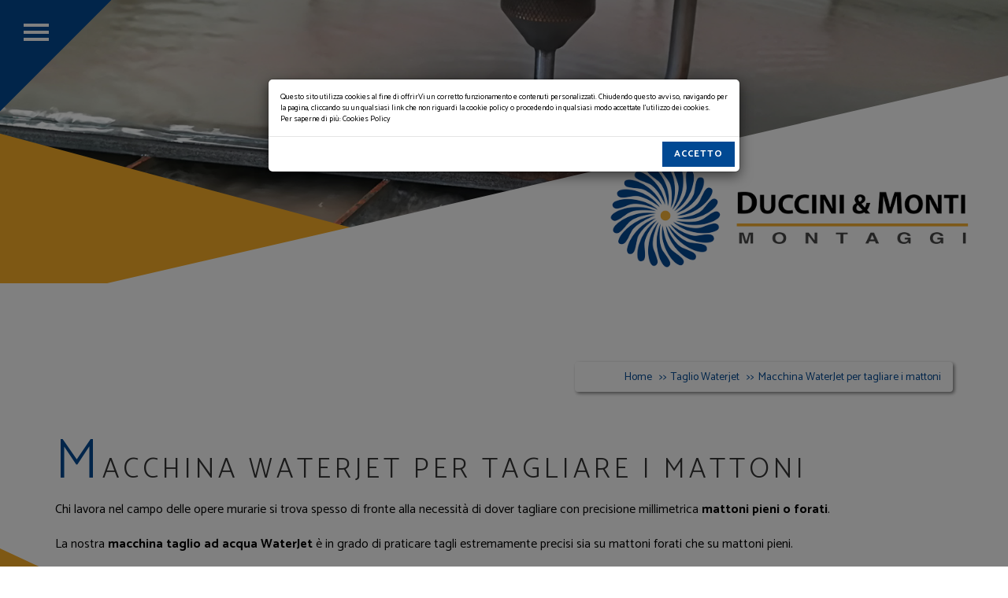

--- FILE ---
content_type: text/html; charset=UTF-8
request_url: https://www.ducciniemonti.it/taglio-mattoni-ad-acqua.php
body_size: 4326
content:
<html>
<html lang="en">
<head>
	<meta charset="utf-8">
	<meta http-equiv="X-UA-Compatible" content="IE=edge">
	<meta name="viewport" content="width=device-width, initial-scale=1">
	<!-- Global site tag (gtag.js) - Google Analytics -->
	<script async src="https://www.googletagmanager.com/gtag/js?id=UA-122766075-1"></script>
	<script>
		window.dataLayer = window.dataLayer || [];
		function gtag(){dataLayer.push(arguments);}
		gtag('js', new Date());

		gtag('config', 'UA-122766075-1');
	</script>
	<title>Taglio ad acqua per mattoni | *Duccini & Monti Montaggi srl*</title>
	<meta name="description" content="Macchina con tecnologia di taglio ad acqua WaterJet: per dare forma ai tuoi mattoni in modo preciso e affidabile.">
	<meta name="robots" content="index, follow"/>
	<meta name="revisit-after" content="30 days"/>
	<link rel="icon" type="image/png" href="img/loghi/icon.png" />
	<link rel="canonical" href="/taglio-mattoni-ad-acqua.php"/>
	<!-- Bootstrap -->
	<link href="https://maxcdn.bootstrapcdn.com/bootstrap/3.3.7/css/bootstrap.min.css" rel="stylesheet" integrity="sha384-BVYiiSIFeK1dGmJRAkycuHAHRg32OmUcww7on3RYdg4Va+PmSTsz/K68vbdEjh4u" crossorigin="anonymous">
	<link rel="stylesheet" href="css/owl.carousel.min.css">
	<link rel="stylesheet" href="css/owl.theme.default.css">
	<link href="css/lightbox.min.css" rel="stylesheet">
	<link rel="stylesheet" href="css/style.css">
	<link href="https://maxcdn.bootstrapcdn.com/font-awesome/4.7.0/css/font-awesome.min.css" rel="stylesheet" integrity="sha384-wvfXpqpZZVQGK6TAh5PVlGOfQNHSoD2xbE+QkPxCAFlNEevoEH3Sl0sibVcOQVnN" crossorigin="anonymous">
	<link rel="stylesheet" type="text/css" href="js/lightbox/src/css/lightbox.css">
  <script src="https://cdn.jsdelivr.net/html5shiv/3.7.2/html5shiv.min.js"></script>
  <script src="https://cdn.jsdelivr.net/respond/1.4.2/respond.min.js"></script>
<![endif]-->
</head>
<body>
	<div id="wrapper">
		<div class="overlay"></div>

		<!-- Sidebar -->
		<nav class="navbar navbar-inverse navbar-fixed-top" id="sidebar-wrapper" role="navigation">
  <ul class="nav sidebar-nav">
    <li class="sidebar-brand">
      <a href="index.php">
        Duccini & Monti
      </a>
    </li>
    <li>
      <a href="index.php">Home</a>
    </li>
    <li>
      <a href='duccini-e-monti.php'>Chi siamo</a>
    </li>
    <li class="dropdown">
      <a href="taglio-waterjet.php" class="dropdown-toggle" data-toggle="dropdown" title="Taglio Waterjet | Duccini & Monti Montaggi">Taglio Waterjet <span class="caret"></span></a>
      <ul class="dropdown-menu" role="menu">
        <li><a href="taglio-mattoni-ad-acqua.php" title="Taglia mattoni ad acqua">Taglia Mattoni ad Acqua</a></li>
        <li><a href="taglio-ad-acqua.php" title="Taglio ad acqua">Taglio ad Acqua</a></li>
        <li><a href="taglio-ad-acqua-alluminio.php" title="Taglio ad acqua alluminio">Taglio ad Acqua Alluminio</a></li>
        <li><a href="taglio-ad-acqua-vetro.php" title="Taglio ad acqua vetro">Taglio ad Acqua Vetro</a></li>
        <li><a href="taglio-ad-acqua-marmo.php" title="Taglio ad acqua marmo">Taglio ad Acqua Marmo</a></li>
      </ul>
    </li>
    <li class="dropdown">
      <a href="impiantistica-industriale.php" class="dropdown-toggle" data-toggle="dropdown" title="Impiantistica Industriale | Duccini & Monti Montaggi">Impiantistica Industriale <span class="caret"></span></a>
      <ul class="dropdown-menu" role="menu">
        <li><a href="impiantistica-idraulica.php" title="Impiantistica Idraulica">Impiantistica Idraulica</a></li>
        <li><a href="impianto-aria-compressa.php" title="Impianto aria compressa">Impianto Aria Compressa</a></li>
        <li><a href="impianti-condizionamento-industriale.php" title="Impianti condizionamento industriale">Impianti Condizionamento Industriale</a></li>
        <li><a href="impianti-termici-industriali.php" title="Impianti termici industriali">Impianti Termici Industriali</a></li>
        <li><a href="impianti-olio-diatermico.php" title="Impianti olio diatermico">Impianti Olio Diatermico</a></li>
        <li><a href="impianti-di-aspirazione-industriale.php" title="Impianti di aspirazione industriale">Impianti di Aspirazione Industriale</a></li>
        <li><a href="impianti-antincendio-industriale.php" title="Impianti antincendio industriali">Impianti Antincendio Industriali</a></li>
        <li><a href="impianti-vapore.php" title="Impianti di distribuzione vapore">Impianti di Distribuzione Vapore</a></li>
        <li><a href="impianti-essiccazione.php" title="Impianti essicazione">Impianti Essicazione</a></li>
      </ul>
    </li>
    <li class="dropdown">
      <a href="carpenteria-metallica-bergamo.php" class="dropdown-toggle" data-toggle="dropdown" title="Carpenteria Metallica | Duccini & Monti Montaggi">Carpenteria Metallica <span class="caret"></span></a>
      <ul class="dropdown-menu" role="menu">
        <li><a href="scale-in-ferro-industriali.php" title="Scale in ferro industriali">Scale in Ferro Industriali</a></li>
        <li><a href="carpenteria-medio-leggera.php" title="Staffeggio">Staffeggio</a></li>
        <li><a href="soppalchi-in-ferro.php" title="Soppalchi in ferro per capannone">Soppalchi in Ferro per Capannone</a></li>
      </ul>
    </li>
    <li class="dropdown">
      <a href="manutenzione-impianti-industriali.php" class="dropdown-toggle" data-toggle="dropdown" title="Manutenzione Impianti Industriali | Duccini & Monti Montaggi">Manutenzione Impianti Industriali <span class="caret"></span></a>
      <ul class="dropdown-menu" role="menu">
        <li><a href="manutenzione-impianti-industriali.php" title="Manutenzione macchinari industriali">Manutenzione Macchinari Industriali</a></li>
        <li><a href="manutenzione-meccaniche-industriali.php" title="Manutenzione caldaie industriali">Manutenzione Caldaie Industriali</a></li>
        <li><a href="impianti-di-raffreddamento-industriali.php" title="Impianti di raffreddamento industriali">Impianti di Raffreddamento <br />Industriali</a></li>
        <li><a href="manutenzione-urgente-e-straordinaria.php" title="Manutenzione urgente e straordinaria">Manutenzione Urgente e <br />Straordinaria</a></li>
      </ul>
    </li>
    <li>
      <a href="recupero-energetico-reflui-industriali.php" title="Recupero Energetico Reflui Industriali | Duccini & Monti Montaggi">Recupero Energetico Reflui Industriali</a>
    </li>
    <li>
      <a href="index.php#quality" title="Certificati di Qualità di Duccini & Monti Montaggi" id="qualita">Qualità</a>
    </li>
    <li>
      <a href="referenze.php" title="Referenze di Duccini & Monti Montaggi">Referenze</a>
    </li>
    <li>
      <a href="contatti.php" title="Contatta Duccini & Monti Montaggi per un servizio completo a 360°!">Contatti</a>
    </li>
  </ul>
</nav>
		<!-- /#sidebar-wrapper -->
		
		<button type="button" class="hamburger is-closed" data-toggle="offcanvas">
			<span class="hamb-top"></span>
			<span class="hamb-middle"></span>
			<span class="hamb-bottom"></span>
		</button>
		
		<div class="triangle"></div>
		
		<div class="header-waterjet">
			<div class="left-down">
				<div class="logo-index">
					<a href="index.php" title="Torna alla homepage di Duccini & Monti Montaggi"><img src="img/loghi/duccini-monti-logo.png" alt="logo Duccini & Monti Montaggi" class="img-logo"></a>
				</div>
			</div>
		</div>
		
		<section>
			<div class="container">
				<div class="row">
					<div class="col-xs-12">
						<nav aria-label="breadcrumb" role="navigation">
							<ol class="breadcrumb text-right">
								<li class="breadcrumb-item"><a href="index.php">Home</a></li>
								<li class="breadcrumb-item"><a href="taglio-waterjet.php">Taglio Waterjet</a></li>
								<li class="breadcrumb-item active" aria-current="page">Macchina WaterJet per tagliare i mattoni</li>
							</ol>
						</nav>
						
						<h1>Macchina WaterJet per tagliare i mattoni</h1>
						<p>
							Chi lavora nel campo delle opere murarie si trova spesso di fronte alla necessità di dover tagliare con precisione millimetrica <strong>mattoni pieni o forati</strong>.<br><br>
							La nostra <strong>macchina taglio ad acqua WaterJet</strong> è in grado di praticare tagli estremamente precisi sia su mattoni forati che su mattoni pieni.<br><br>
						</p>
						<br />
						<br />
					</div>
				</div>
			</div>
		</section>
		<section class="gallery-section">
			<div class="container">
				<div class="row">
									</div>
			</div>
		</section>
	</div>

	<footer>
  <div class="left-footer">
    <div class="logo-index">

    </div>
  </div>
  <div class="container">
    <div class="row">
      <div class="col-md-3 col-sm-6 col-xs-12">
        <a href="index.php"><img src="img/loghi/duccini-monti-logo-bianco.png" width="100%" alt="Duccini & Monti Montaggi"></a>
        <h4 style="color: #faae28;">SEDE LEGALE E OPERATIVA</h4>
        <ul class="list-unstyled">
          <li>Via Giulio Terzi di Sant’Agata,1</li>
          <li>24030 Brembate di Sopra (BG)</li>
          <li>Tel. 035/ 62.06.40 - Fax. 035/333.577</li>
          <li>E-mail: duccini@sfera.net</li>
          <li>C.F. e P.I.  03712060163</li>
          <li>Cap. Soc. 13.290,00 € I.V.</li>
          <li>Reg. Impresa di Bergamo <br />n°03712060163 </li>
        </ul>
      </div>
      <div class="col-md-3 col-sm-6 col-xs-12">
        <h4><a href="taglio-waterjet.php" title="Taglio Waterjet | Duccini & Monti Montaggi">TAGLIO WATERJET</a></h4>
        <ul class="list-unstyled">
          <li><a href="taglio-mattoni-ad-acqua.php" title="Taglia mattoni ad acqua">Taglia Mattoni ad Acqua</a></li>
          <li><a href="taglio-ad-acqua.php" title="Taglio ad acqua">Taglio ad Acqua</a></li>
          <li><a href="taglio-ad-acqua-alluminio.php" title="Taglio ad acqua alluminio">Taglio ad Acqua Alluminio</a></li>
          <li><a href="taglio-ad-acqua-vetro.php" title="Taglio ad acqua vetro">Taglio ad Acqua Vetro</a></li>
          <li><a href="taglio-ad-acqua-marmo.php" title="Taglio ad acqua marmo">Taglio ad Acqua Marmo</a></li>
        </ul>
      </div>
      <div class="col-md-3 col-sm-6 col-xs-12">
        <h4><a href="impiantistica-industriale.php" title="Impiantistica Industriale | Duccini & Monti Montaggi">IMPIANTISTICA INDUSTRIALE</a></h4>
        <ul class="list-unstyled">
          <li><a href="impiantistica-idraulica.php" title="Impiantistica Idraulica">Impiantistica Idraulica</a></li>
          <li><a href="impianto-aria-compressa.php" title="Impianto aria compressa">Impianto Aria Compressa</a></li>
          <li><a href="impianti-condizionamento-industriale.php" title="Impianti condizionamento industriale">Impianti Condizionamento Industriale</a></li>
          <li><a href="impianti-termici-industriali.php" title="Impianti termici industriali">Impianti Termici Industriali</a></li>
          <li><a href="impianti-olio-diatermico.php" title="Impianti olio diatermico">Impianti Olio Diatermico</a></li>
          <li><a href="impianti-di-aspirazione-industriale.php" title="Impianti di aspirazione industriale">Impianti di Aspirazione Industriale</a></li>
          <li><a href="impianti-antincendio-industriale.php" title="Impianti antincendio industriali">Impianti Antincendio Industriali</a></li>
          <li><a href="impianti-vapore.php" title="Impianti di distribuzione vapore">Impianti di Distribuzione Vapore</a></li>
          <li><a href="impianti-essiccazione.php" title="Impianti essicazione">Impianti Essicazione</a></li>
        </ul>
      </div>
      <div class="col-md-3 col-sm-6 col-xs-12">
        <h4><a href="carpenteria-metallica-bergamo.php" title="Carpenteria Metallica | Duccini & Monti Montaggi">CARPENTERIA METALLICA</a></h4>
        <ul class="list-unstyled">
          <li><a href="scale-in-ferro-industriali.php" title="Scale in ferro industriali">Scale in Ferro Industriali</a></li>
          <li><a href="carpenteria-medio-leggera.php" title="Staffeggio">Staffeggio</a></li>
          <li><a href="soppalchi-in-ferro.php" title="Soppalchi in ferro per capannone">Soppalchi in Ferro per Capannone</a></li>
        </ul>
        <h4><a href="manutenzione-impianti-industriali.php" title="Manutenzione Impianti Industriali | Duccini & Monti Montaggi">MANUTENZIONE IMPIANTI INDUSTRIALI</a></h4>
        <ul class="list-unstyled">
          <li><a href="manutenzione-impianti-industriali.php" title="Manutenzione macchinari industriali">Manutenzione Macchinari Industriali</a></li>
          <li><a href="manutenzione-meccaniche-industriali.php" title="Manutenzione caldaie industriali">Manutenzione Caldaie Industriali</a></li>
          <li><a href="impianti-di-raffreddamento-industriali.php" title="Impianti di raffreddamento industriali">Impianti di Raffreddamento <br />Industriali</a></li>
          <li><a href="manutenzione-urgente-e-straordinaria.php" title="Manutenzione urgente e straordinaria">Manutenzione Urgente e <br />Straordinaria</a></li>
        </ul>
      </div>
    </div>
    <div class="row">
      <div class="col-12">
        <p style="color:#fff;margin:40px 15px 0 15px;">La società ha ricevuto nel corso dell’esercizio 2020 2021, aiuti di Stato di cui all’art. 52, Legge n. 234/2012, oggetto di pubblicazione nel Registro Nazionale Aiuti di Stato ed ivi indicati nella sezione trasparenza a cui si rinvia.</p>
      </div>
    </div>
  </div>
  <div class="footer-copy">
    Copyright © 2018 - <a href="privacy-policy.php" target="_blank" title="Privacy Policy" style="color: #fff;">Privacy Policy</a> - <a href="cookie-policy.php" target="_blank" title="Cookie Policy" style="color: #fff;">Cookie Policy</a> | <strong>Tailor made by <a target="_blank" href="https://www.ewebsolution.it" title="Vai al sito di Eweb srl">Eweb</a></strong>
  </div>
</footer>
	<!-- /#wrapper -->
	<!-- jQuery (necessary for Bootstrap's JavaScript plugins) -->
	<script src="https://ajax.googleapis.com/ajax/libs/jquery/1.12.4/jquery.min.js"></script>
	<!-- Include all compiled plugins (below), or include individual files as needed -->
	<script src="https://maxcdn.bootstrapcdn.com/bootstrap/3.3.7/js/bootstrap.min.js" integrity="sha384-Tc5IQib027qvyjSMfHjOMaLkfuWVxZxUPnCJA7l2mCWNIpG9mGCD8wGNIcPD7Txa" crossorigin="anonymous"></script>
	<script src="js/owl.carousel.min.js"></script>
	<script src="js/functionFE.js"></script>
	<script src="js/lightbox/src/js/lightbox.js"></script>
</div>
</div>
	    <style type="text/css">
    .btn-primary {
        background-color: #014993;
        border: 1px solid #014993;
    }
    .btn-primary:hover {
        color: #014993;
        border: 1px solid #014993;
        background-color: #fff;
    }
    .btn-primary {
        border: 1px solid #fff;
    }
    .modal-body > p {
        margin-bottom: 0;
        font-size: 10px;
    }
    .modal-footer {
        padding: 5px;
    }
    .fade.in {
        display: block;
    }
    .modal-dialog {
        margin: 100px auto;
    }
</style>
<div class="modal fade in" tabindex="-1" role="dialog" id="cookies_modal">
    <div class="modal-dialog" role="document">
        <div class="modal-content">
            <div class="modal-body">
                <p class="text-justify">
                  Questo sito utilizza cookies al fine di offrirVi un corretto funzionamento e contenuti personalizzati. Chiudendo questo avviso, navigando per la pagina, cliccando su un qualsiasi link che non riguardi la cookie policy o procedendo in qualsiasi modo accettate l'utilizzo dei cookies.<br>
                  Per saperne di più: <a href="cookie-policy.php" target="_blank">Cookies Policy</a></p>
              </div>
              <div class="modal-footer">
                <button type="button" class="btn btn-primary btn-sm" data-dismiss="modal">Accetto</button>
            </div>
        </div><!-- /.modal-content -->
    </div><!-- /.modal-dialog -->
</div><!-- /.modal -->
<script type="text/javascript">
    $('#cookies_modal').on('shown.bs.modal', function () {
        $(".fade.in").css("opacity", "1");
        $(".modal-backdrop").css("background-color", "rgba(0,0,0,0.7)");
    });

    $('#cookies_modal').on('hidden.bs.modal', function () {
        $.ajax({
            url: "ajax/setCookies.php",
            method: "POST",
            data: null,
            success: function(result){
                console.log("Cookies Accepted Successfully");
            }
        });
    });

    $('#cookies_modal').modal('show');
</script>
</body>
</html>

--- FILE ---
content_type: text/css
request_url: https://www.ducciniemonti.it/css/style.css
body_size: 4491
content:
@import url('https://fonts.googleapis.com/css?family=Catamaran:300,400,500,600,700');
body {
  position: relative;
  overflow-x: hidden;
  font-family: 'Catamaran', sans-serif;
}

body,
html {
  height: 100%;
}

section {
  padding-top: 50px;
}

.h1,
h1 {
  font-size: 36px;
  font-weight: lighter;
  text-transform: uppercase;
  letter-spacing: 5px;
}

.h1,
.h2,
.h3,
h1,
h2,
h3 {
  margin-top: 25px;
  margin-bottom: 10px;
}

h2 {
  font-weight: lighter;
  position: relative;
}

h2::before {
  position: absolute;
  color: inherit;
  content: "";
  width: 75px;
  border: solid 3px #014993;
  top: -15px;
}

p {
  margin: 0 0 10px;
  text-align: justify;
  font-size: 16px;
  color: black;
}

footer {
  background-color: #333;
  color: #fff;
  padding: 50px 0;
  margin-top: -3px;
  position: relative;
  margin-top: 130px;
}

footer a,
footer a:hover {
  color: #fff;
  text-decoration: none;
}

footer .h4,
footer h4 {
  font-size: 18px;
  margin-top: 30px;
  letter-spacing: 8px;
}

/* Buttons */

.btn {
  letter-spacing: 1px;
  text-decoration: none;
  background: none;
  -moz-user-select: none;
  background-image: none;
  border: 1px solid transparent;
  border-radius: 0;
  cursor: pointer;
  display: inline-block;
  margin-bottom: 0;
  vertical-align: middle;
  white-space: nowrap;
  font-size: 14px;
  line-height: 20px;
  font-weight: 700;
  text-transform: uppercase;
  border: 3px solid;
  padding: 8px 20px;
}

.btn-outlined {
  border-radius: 0;
  -webkit-transition: all 0.3s;
  -moz-transition: all 0.3s;
  transition: all 0.3s;
}

.btn-outlined.btn-theme {
  background: none;
  color: #6f5499;
  border-color: #6f5499;
}

.btn-outlined.btn-theme:hover,
.btn-outlined.btn-theme:active {
  color: #FFF;
  background: #6f5499;
  border-color: #6f5499;
}

.btn-outlined.btn-black {
  background: none;
  color: #014993;
  border-color: #014993;
}

.btn-outlined.btn-black:hover,
.btn-outlined.btn-black:active {
  color: #FFF;
  background: #014993;
  border-color: #014993;
}

.btn-outlined.btn-white {
  background: none;
  color: #FFFFFF;
  border-color: #FFFFFF;
}

.btn-outlined.btn-white:hover,
.btn-outlined.btn-white:active {
  color: #6f5499;
  background: #FFFFFF;
  border-color: #FFFFFF;
}

.btn-xs {
  font-size: 11px;
  line-height: 14px;
  border: 1px solid;
  padding: 5px 10px;
}

.btn-sm {
  font-size: 12px;
  line-height: 16px;
  border: 2px solid;
  padding: 8px 15px;
}

.btn-lg {
  font-size: 18px;
  line-height: 22px;
  border: 4px solid;
  padding: 13px 40px;
}

.nav .open>a,
.nav .open>a:hover,
.nav .open>a:focus {
  background-color: transparent;
}

/*-------------------------------*/

/*           Wrappers            */

/*-------------------------------*/

#wrapper {
  padding-left: 0;
  -webkit-transition: all 0.5s ease;
  -moz-transition: all 0.5s ease;
  -o-transition: all 0.5s ease;
  transition: all 0.5s ease;
}

#wrapper.toggled {
  padding-left: 220px;
}

#sidebar-wrapper {
  z-index: 1000;
  left: 250px;
  width: 0;
  height: 100%;
  margin-left: -250px;
  overflow-y: auto;
  overflow-x: hidden;
  background: #1a1a1a;
  -webkit-transition: all 0.5s ease;
  -moz-transition: all 0.5s ease;
  -o-transition: all 0.5s ease;
  transition: all 0.5s ease;
}

#sidebar-wrapper::-webkit-scrollbar {
  display: none;
}

#wrapper.toggled #sidebar-wrapper {
  width: 250px;
}

#page-content-wrapper {
  width: 100%;
  padding-top: 70px;
}

#wrapper.toggled #page-content-wrapper {
  position: absolute;
  margin-right: -220px;
}

/*-------------------------------*/

/*     Sidebar nav styles        */

/*-------------------------------*/

.sidebar-nav {
  position: absolute;
  top: 0;
  width: 220px;
  margin: 0;
  padding: 0;
  list-style: none;
}

.sidebar-nav li {
  position: relative;
  line-height: 20px;
  display: inline-block;
  width: 100%;
}

.sidebar-nav li:before {
  content: "";
  position: absolute;
  top: 0;
  left: 0;
  z-index: -1;
  height: 100%;
  width: 3px;
  background-color: #1c1c1c;
  -webkit-transition: width .2s ease-in;
  -moz-transition: width .2s ease-in;
  -ms-transition: width .2s ease-in;
  transition: width .2s ease-in;
}

.sidebar-nav li:nth-child(2):before {
  background-color: #faae28;
}

.sidebar-nav li:nth-child(3):before {
  background-color: #faae28;
}

.sidebar-nav li:nth-child(4):before {
  background-color: #faae28;
}

.sidebar-nav li:nth-child(5):before {
  background-color: #faae28;
}

.sidebar-nav li:nth-child(6):before {
  background-color: #faae28;
}

.sidebar-nav li:nth-child(7):before {
  background-color: #faae28;
}

.sidebar-nav li:nth-child(8):before {
  background-color: #faae28;
}

.sidebar-nav li:nth-child(9):before {
  background-color: #faae28;
}

.sidebar-nav li:nth-child(10):before {
  background-color: #faae28;
}

.sidebar-nav>li>ul>li::before {
  background-color: #014993 !important;
}

.sidebar-nav li:hover:before,
.sidebar-nav li.open:hover:before {
  width: 100%;
  -webkit-transition: width .2s ease-in;
  -moz-transition: width .2s ease-in;
  -ms-transition: width .2s ease-in;
  transition: width .2s ease-in;
}

.sidebar-nav li a {
  display: block;
  color: #ddd;
  text-decoration: none;
  padding: 10px 15px 10px 20px;
  text-align: left;
}

.sidebar-nav li a:hover,
.sidebar-nav li a:active,
.sidebar-nav li a:focus,
.sidebar-nav li.open a:hover,
.sidebar-nav li.open a:active,
.sidebar-nav li.open a:focus {
  color: #fff;
  text-decoration: none;
  background-color: transparent;
}

.sidebar-nav>.sidebar-brand {
  height: 64px;
  font-size: 20px;
  line-height: 44px;
}

.sidebar-nav .dropdown-menu {
  position: relative;
  width: 100%;
  padding: 0;
  margin: 0;
  border-radius: 0;
  border: none;
  background-color: #222;
  box-shadow: none;
}

/*-------------------------------*/

/*       Hamburger-Cross         */

/*-------------------------------*/

.hamburger {
  position: fixed;
  top: 20px;
  z-index: 999;
  display: block;
  width: 32px;
  height: 32px;
  margin-left: 40px;
  background: transparent;
  border: none;
}

.hamburger:hover,
.hamburger:focus,
.hamburger:active {
  outline: none;
}

.hamburger.is-closed:before {
  content: "";
  display: block;
  width: 100px;
  font-size: 14px;
  color: #fff;
  line-height: 32px;
  text-align: center;
  opacity: 0;
  -webkit-transform: translate3d(0, 0, 0);
  -webkit-transition: all .35s ease-in-out;
}

.hamburger.is-closed:hover:before {
  opacity: 1;
  display: block;
  -webkit-transform: translate3d(-100px, 0, 0);
  -webkit-transition: all .35s ease-in-out;
}

.hamburger.is-closed .hamb-top,
.hamburger.is-closed .hamb-middle,
.hamburger.is-closed .hamb-bottom,
.hamburger.is-open .hamb-top,
.hamburger.is-open .hamb-middle,
.hamburger.is-open .hamb-bottom {
  position: absolute;
  left: 0;
  height: 4px;
  width: 100%;
}

.hamburger.is-closed .hamb-top,
.hamburger.is-closed .hamb-middle,
.hamburger.is-closed .hamb-bottom {
  background-color: #fff;
}

.hamburger.is-closed .hamb-top {
  top: 5px;
  -webkit-transition: all .35s ease-in-out;
}

.hamburger.is-closed .hamb-middle {
  top: 50%;
  margin-top: -2px;
}

.hamburger.is-closed .hamb-bottom {
  bottom: 5px;
  -webkit-transition: all .35s ease-in-out;
}

.hamburger.is-closed:hover .hamb-top {
  top: 0;
  -webkit-transition: all .35s ease-in-out;
}

.hamburger.is-closed:hover .hamb-bottom {
  bottom: 0;
  -webkit-transition: all .35s ease-in-out;
}

.hamburger.is-open .hamb-top,
.hamburger.is-open .hamb-middle,
.hamburger.is-open .hamb-bottom {
  background-color: #1a1a1a;
}

.hamburger.is-open .hamb-top,
.hamburger.is-open .hamb-bottom {
  top: 50%;
  margin-top: -2px;
}

.hamburger.is-open .hamb-top {
  -webkit-transform: rotate(45deg);
  -webkit-transition: -webkit-transform .2s cubic-bezier(.73, 1, .28, .08);
}

.hamburger.is-open .hamb-middle {
  display: none;
}

.hamburger.is-open .hamb-bottom {
  -webkit-transform: rotate(-45deg);
  -webkit-transition: -webkit-transform .2s cubic-bezier(.73, 1, .28, .08);
}

.hamburger.is-open:before {
  content: "";
  display: block;
  width: 100px;
  font-size: 14px;
  color: #fff;
  line-height: 32px;
  text-align: center;
  opacity: 0;
  -webkit-transform: translate3d(0, 0, 0);
  -webkit-transition: all .35s ease-in-out;
}

.hamburger.is-open:hover:before {
  opacity: 1;
  display: block;
  -webkit-transform: translate3d(-100px, 0, 0);
  -webkit-transition: all .35s ease-in-out;
}

/*-------------------------------*/

/*            Overlay            */

/*-------------------------------*/

.overlay {
  position: fixed;
  display: none;
  width: 100%;
  height: 100%;
  top: 0;
  left: 0;
  right: 0;
  bottom: 0;
  background-color: rgba(250, 250, 250, .8);
  z-index: 1;
}

.video-section {
  position: relative;
  height: 80vh;
  width: 100%;
  overflow: hidden;
}

.video-section::before {
  position: absolute;
  content: "";
  height: 100%;
  width: 100%;
  background-color: rgba(255, 255, 255, 0.2);
  z-index: 0;
  top: 0;
  left: 0;
}

video {
  position: absolute;
  top: 50%;
  left: 50%;
  min-width: 100%;
  min-height: 100%;
  width: auto;
  height: auto;
  z-index: -100;
  transform: translateX(-50%) translateY(-50%);
  background: none no-repeat;
  background-size: cover;
  transition: 1s opacity;
}

.triangle {
  position: fixed;
  overflow: hidden;
  top: -100px;
  left: -100px;
  width: 200px;
  height: 200px;
  background-color: #014993;
  transform: rotate(-45deg);
  z-index: 9;
}

.left-down {
  position: absolute;
  bottom: 0;
  left: 0;
  width: 100%;
  height: 300px;
  overflow: hidden;
}

.left-down::before {
  position: absolute;
  left: -10%;
  bottom: -80%;
  content: "";
  width: 75%;
  height: 110%;
  background-color: #faae28;
  transform: rotate(-165deg);
  z-index: 9;
}

.left-down::after {
  position: absolute;
  right: -14%;
  bottom: -151%;
  content: "";
  width: 100%;
  height: 600px;
  background-color: #fff;
  transform: rotate(-12deg);
  z-index: 10;
}

.right-down {
  position: relative;
  bottom: 0;
  left: 0;
  width: 100%;
  height: 300px;
  overflow: hidden;
}

.right-down::before {
  position: absolute;
  left: -10%;
  bottom: -55%;
  content: "";
  width: 100%;
  height: 350px;
  background-image: url(../img/home/stock-photo-machine-for-cutting-stone-water-jet-high-pressure-226192615.jpg);
  transform: rotate(370deg);
  z-index: 9;
  background-size: 100%;
  background-repeat: no-repeat;
  background-position: center center;
  background-position-y: 75%;
}

.right-down::after {
  position: absolute;
  right: -10%;
  bottom: -70%;
  content: "";
  width: 75%;
  height: 90%;
  background-color: #faae28;
  transform: rotate(-25deg);
  z-index: 10;
}

.left-footer {
  position: absolute;
  bottom: 100%;
  left: 0;
  width: 100%;
  height: 300px;
  overflow: hidden;
  z-index: -1;
}

.left-footer::before {
  position: absolute;
  left: -10%;
  bottom: -80%;
  content: "";
  width: 75%;
  height: 90%;
  background-color: #faae28;
  transform: rotate(-155deg);
  z-index: 9;
}

.left-footer::after {
  position: absolute;
  right: -200px;
  bottom: -70%;
  content: "";
  width: 100%;
  height: 300px;
  background-color: #333;
  transform: rotate(-8deg);
  z-index: 10;
}

.left-footer .logo-index {
  position: absolute;
  z-index: 11;
  left: 35px;
  bottom: 35px;
}

.left-footer .logo-index img {
  max-width: 420px;
  width: 100%;
  -webkit-filter: drop-shadow(5px 5px 3px #666);
  filter: drop-shadow(5px 5px 3px #666);
}


.footer-copy {
  background-color: #000;
  color: #9e9e9e;
  padding: 4px;
  text-align: center;
  font-size: 0.8em;
  letter-spacing: 3px;
  margin-bottom: -50px;
  margin-top: 30px;
  font-family: "Lato", sans-serif;
}

.footer-copy a {
  color: #fff;
  font-style: normal;
}

.slider-top {
  margin-top: 30px;
}

.logo-index {
  position: absolute;
  z-index: 11;
  right: 35px;
  bottom: 20px;
}

.logo-index img {
  max-width: 475px;
  width: 100%;
  /*-webkit-filter: drop-shadow(5px 5px 3px #666 );
  filter: drop-shadow(5px 5px 3px #666);*/
}

.call-to-act {
  background-image: url('../img/home/stock-photo-machine-for-cutting-stone-water-jet-high-pressure-226192615.jpg');
  background-position: center;
  background-size: cover;
  background-repeat: no-repeat;
  padding: 0;
}

.call-cont {
  padding: 120px 0;
  text-align: center;
  color: #333;
  background-color: rgba(0, 0, 0, 0.4);
  overflow: hidden;
  position: relative;
}

.call-cont::before {
  position: absolute;
  left: 40%;
  top: 50%;
  content: "";
  width: 750px;
  height: 2000px;
  background-color: #faae28;
  transform: rotate(-145deg) translate(50%, 50%);
  z-index: 0;
}

.call-cont-water {
  text-align: center;
  color: #333;
  background-color: #fff;
  overflow: hidden;
  position: relative;
  padding: 200px 0px 200px 0px;
  background-image: url(../img/home/Taglio-waterjet-verona-veneto-sfumato.jpg);
  background-repeat: no-repeat;
  background-position: center top;
}

.call-cont-water::after {
  /*padding: 85px 0;*/
  text-align: center;
  color: #333;
  background-color: transparent;
  margin-top: -50px;
  overflow: hidden;
  position: relative;
  padding: 200px 30px;
}

.call-cont-water::before {
  position: absolute;
  left: 50%;
  bottom: -35%;
  content: "";
  width: 600px;
  height: 600px;
  background-color: #014993;
  transform: rotate(-45deg) translate(-75%, 4%);
  z-index: 0;
  opacity: 1;
}

p.call-waterjet {
  z-index: 99999;
  font-size: 44px;
  color: #014993;
  font-weight: bolder;
  position: absolute;
  transform: rotate(13deg);
  right: 30%;
  top: 96%;
}

@keyframes flickerAnimation {
  0% {
    opacity: 1;
  }
  50% {
    opacity: 0.25;
  }
  100% {
    opacity: 1;
  }
}

@-o-keyframes flickerAnimation {
  0% {
    opacity: 1;
  }
  50% {
    opacity: 0.25;
  }
  100% {
    opacity: 1;
  }
}

@-moz-keyframes flickerAnimation {
  0% {
    opacity: 1;
  }
  50% {
    opacity: 0.25;
  }
  100% {
    opacity: 1;
  }
}

@-webkit-keyframes flickerAnimation {
  0% {
    opacity: 1;
  }
  50% {
    opacity: 0.25;
  }
  100% {
    opacity: 1;
  }
}

.animate-flicker {
  -webkit-animation: flickerAnimation 2.2s infinite;
  -moz-animation: flickerAnimation 2.2s infinite;
  -o-animation: flickerAnimation 2.2s infinite;
  animation: flickerAnimation 2.2s infinite;
}

.cont-water-head {
  margin-top: 40px;
  font-size: 40px;
}

p.water-index {
  font-size: 20px;
}

.waterjet-index {
  margin-top: 30px;
}

.call-cont-water * {
  color: #000;
  position: relative;
  z-index: 999;
  text-align: center;
}

section.post-boxes {
  padding: 50px;
}

a.post-boxes {
  font-size: 15px;
}

p.post-boxes {
  font-size: 20px;
}

/* div.referenze {
  height: 540px;
} */

.box-carpenteria {
  display: flex;
  height: 400px;
  background-color: #333;
  float: left;
  opacity: 0.7;
  transition: all ease .5s;
  background-repeat: no-repeat;
  background-size: cover;
}

.box-carpenteria:hover {
  opacity: 1;
}

/* Carousel */

#quote-carousel {
  padding: 0 10px 30px 10px;
  margin-top: 30px;
  /* Control buttons  */
  /* Previous button  */
  /* Next button  */
  /* Changes the position of the indicators */
  /* Changes the color of the indicators */
}

#quote-carousel .carousel-control {
  background: none;
  color: #CACACA;
  font-size: 2.3em;
  text-shadow: none;
  margin-top: 30px;
}

#quote-carousel .carousel-control.left {
  left: -60px;
}

#quote-carousel .carousel-control.right {
  right: -60px;
}

#quote-carousel .carousel-indicators {
  right: 50%;
  top: auto;
  bottom: 0px;
  margin-right: -19px;
}

#quote-carousel .carousel-indicators li {
  width: 50px;
  height: 50px;
  margin: 5px;
  cursor: pointer;
  border: 4px solid #CCC;
  border-radius: 50px;
  opacity: 0.4;
  overflow: hidden;
  transition: all 0.4s;
}

#quote-carousel .carousel-indicators .active {
  background: #333333;
  width: 128px;
  height: 128px;
  border-radius: 100px;
  border-color: #014993;
  opacity: 1;
  overflow: hidden;
}

.carousel-inner {
  min-height: 300px;
}

.item blockquote {
  border-left: none;
  margin: 0;
}

.item blockquote p:before {
  content: "\f10d";
  font-family: 'Fontawesome';
  float: left;
  margin-right: 10px;
}

.box-description {
  position: absolute;
  bottom: 25px;
  left: 25px;
  color: #fff;
  overflow: hidden;
  right: 0;
}

.box-description::before {
  position: absolute;
  left: 20%;
  top: 50%;
  content: "";
  width: 750px;
  height: 2000px;
  background-color: #014993;
  transform: rotate(-145deg) translate(50%, 50%);
  z-index: 0;
  transition: all ease .5s;
}

.box-carpenteria:hover .box-description::before {
  left: 10%;
}

.box-description h4 {
  font-size: 2.3em;
  letter-spacing: 10px;
  position: relative;
  text-align: right;
  z-index: 1
}

.box-cert img {
  filter: grayscale(100%);
  transition: all ease 0.5s;
}

.box-cert:hover img {
  filter: grayscale(0%);
}

.referenze-img {
  max-width: 300px;
  padding: 25px;
  object-fit: cover;
}

/********************************************** HEADER PAGINE **********************************************/

.header {
  background-image: url("../img/home/gasoline-tanks-2205258_1280.jpg");
  height: 50%;
  background-position: center;
  background-repeat: no-repeat;
  background-size: cover;
  position: relative;
}

.header-impiantistica {
  /*background-image: url("../img/home/industry-1140760_1280.jpg");*/
  background-image: url("../img/home/termico-industr.jpg");
  height: 50%;
  background-position: center;
  background-repeat: no-repeat;
  background-size: cover;
  position: relative;
}

.header-waterjet {
  background-image: url("../img/home/waterjet.jpg");
  height: 50%;
  background-position: center;
  background-repeat: no-repeat;
  background-size: cover;
  position: relative;
}

.water-legno {
  background-image: url(../img/home/taglio-legno.jpg.jpg);
  height: 50%;
  background-position: center;
  background-repeat: no-repeat;
  background-size: cover;
  position: relative;
}


.header-impiantistica {
  background-image: url("../img/home/industry-1140760_1920.jpg");
  height: 50%;
  background-position: center;
  background-repeat: no-repeat;
  background-size: cover;
  position: relative;
}

.header-carpenteria {
  background-image: url("../img/box-index/carpenteria-metal.JPG");
  height: 50%;
  background-position: center;
  background-repeat: no-repeat;
  background-size: cover;
  position: relative;
}

.carpenteria-leggera {
  background-image: url(../img/home/carpenteria-leggera.jpg);
  height: 50%;
  background-position: center;
  background-repeat: no-repeat;
  background-size: cover;
  position: relative;
}


.soppalchi {
  background-image: url(../img/home/soppalchi.jpg);
  height: 50%;
  background-position: center;
  background-repeat: no-repeat;
  background-size: cover;
  position: relative;
}

.scale-ferro {
  background-image: url(../img/home/scale-in-ferro.JPG);
  height: 50%;
  background-position: center;
  background-repeat: no-repeat;
  background-size: cover;
  position: relative;
}





.header-contatti {
  background-image: url("../img/wip/front.png");
  height: 50%;
  background-position: center;
  background-repeat: no-repeat;
  background-size: cover;
  position: relative;
}

.video-section::after {
  position: absolute;
  left: 50%;
  bottom: -35%;
  content: "";
  width: 600px;
  height: 600px;
  background-color: #014993;
  transform: rotate(-45deg) translate(-75%, 4%);
  z-index: 0;
  opacity: 1;
}

.logo-center {
  top: 50%;
  left: 50%;
  transform: translate(-50%, -50%);
  display: block;
  position: absolute;
}

/********************************************** GALLERY **********************************************/

.gallery-section {
  padding: 50px 0;
}

.gallery-col {
  margin: 7px 0;
}

.gallery-col img {
  width: 100%;
  height: 230px;
  object-fit: cover;
  transition: all ease .5s;
  border: solid 3px transparent;
}

.gallery-section img:hover {
  border: solid 3px #014993 !important;
  transform: scale(1.1);
}

/********************************************** BREADCRUMB **********************************************/

.breadcrumb {
  background-color: transparent;
  margin-top: 50px;
  margin-bottom: 50px;
  margin-left: 660px;
  box-shadow: 2px 2px 4px gray;
}

.breadcrumb-item,
.breadcrumb-item a {
  font-size: 14px !important;
  color: #014993;
}

.breadcrumb>.active {
  color: #014993;
}

a {
  color: #000;
}

a:hover {
  text-decoration: none !important;
  color: #faae28;
}

.breadcrumb>li+li:before {
  padding: 0 5px;
  color: #014993;
  content: ">>";
}

ul,
ol {
  color: black;
  text-align: justify;
  font-size: 16px;
}

.list-unstyled {
  padding-left: 0;
  list-style: none;
  color: white;
}

.contatti {
  padding-left: 0;
  list-style: none;
  color: black;
  text-align: center;
  font-size: 20px;
}

label {
  display: inline-block;
  max-width: 100%;
  margin-bottom: 5px;
  font-weight: 500;
  color: black;
  font-size: 15px;
}

h1::first-letter {
  font-size: 200%;
  color: #014993;
}

.data {
  font-size: 120%;
  font-weight: bold;
}

.gallery-section {
  padding: 0;
  background-color: transparent;
  padding: 0 0;
}

.gallery-col {
  margin: 7px 0;
}

.gallery-col img {
  width: 100%;
  height: 230px;
  object-fit: cover;
  transition: all ease .5s;
  border: solid 3px transparent;
}

.gallery-section img:hover {
  border: solid 3px #faae28;
  transform: scale(1.1);
}

/**************************************MEDIE**************************************/

@media (min-width: 1441px) {
  /*grandi schermi*/
}

@media(max-width: 1440px) {
  /*scermi normali*/
  .hamburger {
    margin-left: 30px;
    top: 25px;
  }
  .left-down::after {
    right: -10%;
    bottom: -154%;
    transform: rotate(-13deg);
  }
}

@media (max-width: 1024px) {
  /*tablet*/
  .triangle {
    height: 200px;
  }
  .hamburger {
    margin-left: 15px;
    top: 25px;
  }
  .hamb-top {
    margin-left: 20px;
  }
  .hamb-middle {
    margin-left: 20px;
  }
  .hamb-bottom {
    margin-left: 20px;
  }
  .left-down::before {
    left: -10%;
    bottom: -80%;
    width: 75%;
    height: 110%;
    transform: rotate(-165deg);
    ;
  }
  .left-down::after {
    right: -14%;
    bottom: -145%;
    transform: rotate(-18deg);
  }
  .ultima-index {
    margin-bottom: 40px;
  }
  .left-footer::after {
    bottom: -77%;
  }
}

@media (max-width: 768px) {
  body,
  html {
    max-width: 100%;
    overflow-x: hidden;
  }
  footer .col-sm-6 {
    height: 360px;
  }
  #quote-carousel .carousel-control.right {
    right: 0px;
  }
  #quote-carousel .carousel-control.left {
    left: 0px;
  }
  .breadcrumb {
    margin-left: 0px;
  }
  .left-down::after {
    right: -15%;
    bottom: -160%;
  }
  .left-footer::before {
    left: -12%;
  }
  .left-footer::after {
    bottom: -83%;
  }
}

@media (max-width: 480px) {
  /*telefoni*/
  .left-down::before {
    left: -15%;
    bottom: -70%;
    width: 120%;
  }
  .left-down::after {
    right: -50%;
    bottom: -160%;
    transform: rotate(-28deg);
  }
  .left-footer::before {
    width: 75%;
    left: -40%;
    bottom: -67%;
  }
  .left-footer::after {
    right: -80px;
    bottom: -85%;
    transform: rotate(-15deg);
  }
  .triangle {
    top: -110px;
    left: -120px;
  }
  .hamburger {
    margin-left: 20px;
    width: 25px;
    height: 30px;
  }
  .img-logo {
    max-width: 100%;
  }
  .triangle {
    top: -115px;
    left: -105px;
    opacity: .5;
  }
  .call-cont-water {
    margin-top: 0px;
    padding: 200px 15px;
    background-position: top center;
  }
  .call-cont-water::before {
    right: 5%;
  }
  .call-cont::before {
    left: 0%;
    top: 0%;
    width: 100%;
    height: 100%;
    transform: none;
    opacity: .6;
  }
  p.call-waterjet {
    color: #f4b33e;
    right: 5%;
    top: 105%;
  }
  .logo-center {
    width: 320px;
  }
  footer .col-sm-6 {
    height: auto;
  }
}

--- FILE ---
content_type: application/javascript
request_url: https://www.ducciniemonti.it/js/functionFE.js
body_size: 371
content:
$(document).ready(function () {
  var trigger = $('.hamburger'),
      overlay = $('.overlay'),
     isClosed = false;

    trigger.click(function () {
      hamburger_cross();
    });

    function hamburger_cross() {

      if (isClosed == true) {
        overlay.hide();
        trigger.removeClass('is-open');
        trigger.addClass('is-closed');
        isClosed = false;
      } else {
        overlay.show();
        trigger.removeClass('is-closed');
        trigger.addClass('is-open');
        isClosed = true;
      }
  }

  $('[data-toggle="offcanvas"]').click(function () {
        $('#wrapper').toggleClass('toggled');
  });
});


/*ImageResizer*/

var samewidth = $('.gallery-col img').width();

$(document).ready(IGR);
$( window ).resize(function() {
  var samewidth = $('.gallery-col img').width();
  $('.gallery-col img').height(samewidth);
});

function IGR() {
  $('.gallery-col img').height(samewidth)
}

/*ImageResizer*/